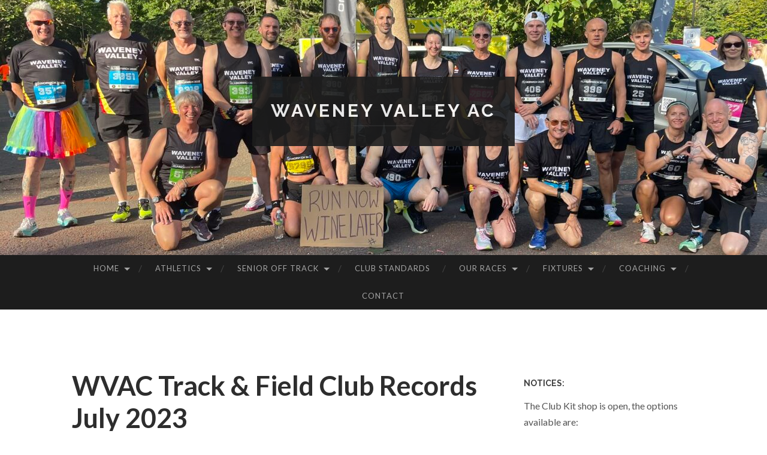

--- FILE ---
content_type: text/html; charset=UTF-8
request_url: https://www.waveneyvalley.org/club-records/wvac-track-field-club-records-july-2023/
body_size: 12055
content:
<!DOCTYPE html>
<html lang="en-US">
<head>
<meta charset="UTF-8">
<meta name="viewport" content="width=device-width, initial-scale=1">
<title>WVAC Track &amp; Field Club Records July 2023 - Waveney Valley AC</title>
<link rel="profile" href="https://gmpg.org/xfn/11">
<link rel="pingback" href="https://www.waveneyvalley.org/xmlrpc.php">

<meta name='robots' content='index, follow, max-image-preview:large, max-snippet:-1, max-video-preview:-1' />
	<style>img:is([sizes="auto" i], [sizes^="auto," i]) { contain-intrinsic-size: 3000px 1500px }</style>
	
	<!-- This site is optimized with the Yoast SEO plugin v25.0 - https://yoast.com/wordpress/plugins/seo/ -->
	<link rel="canonical" href="https://www.waveneyvalley.org/club-records/wvac-track-field-club-records-july-2023/" />
	<script data-jetpack-boost="ignore" type="application/ld+json" class="yoast-schema-graph">{"@context":"https://schema.org","@graph":[{"@type":"WebPage","@id":"https://www.waveneyvalley.org/club-records/wvac-track-field-club-records-july-2023/","url":"https://www.waveneyvalley.org/club-records/wvac-track-field-club-records-july-2023/","name":"WVAC Track & Field Club Records July 2023 - Waveney Valley AC","isPartOf":{"@id":"https://www.waveneyvalley.org/#website"},"primaryImageOfPage":{"@id":"https://www.waveneyvalley.org/club-records/wvac-track-field-club-records-july-2023/#primaryimage"},"image":{"@id":"https://www.waveneyvalley.org/club-records/wvac-track-field-club-records-july-2023/#primaryimage"},"thumbnailUrl":"","datePublished":"2023-08-05T19:12:41+00:00","breadcrumb":{"@id":"https://www.waveneyvalley.org/club-records/wvac-track-field-club-records-july-2023/#breadcrumb"},"inLanguage":"en-US","potentialAction":[{"@type":"ReadAction","target":["https://www.waveneyvalley.org/club-records/wvac-track-field-club-records-july-2023/"]}]},{"@type":"ImageObject","inLanguage":"en-US","@id":"https://www.waveneyvalley.org/club-records/wvac-track-field-club-records-july-2023/#primaryimage","url":"","contentUrl":""},{"@type":"BreadcrumbList","@id":"https://www.waveneyvalley.org/club-records/wvac-track-field-club-records-july-2023/#breadcrumb","itemListElement":[{"@type":"ListItem","position":1,"name":"Home","item":"https://www.waveneyvalley.org/"},{"@type":"ListItem","position":2,"name":"Club Records","item":"https://www.waveneyvalley.org/club-records/"},{"@type":"ListItem","position":3,"name":"WVAC Track &#038; Field Club Records July 2023"}]},{"@type":"WebSite","@id":"https://www.waveneyvalley.org/#website","url":"https://www.waveneyvalley.org/","name":"Waveney Valley AC","description":"","potentialAction":[{"@type":"SearchAction","target":{"@type":"EntryPoint","urlTemplate":"https://www.waveneyvalley.org/?s={search_term_string}"},"query-input":{"@type":"PropertyValueSpecification","valueRequired":true,"valueName":"search_term_string"}}],"inLanguage":"en-US"}]}</script>
	<!-- / Yoast SEO plugin. -->


<link rel='dns-prefetch' href='//stats.wp.com' />
<link rel='dns-prefetch' href='//maxcdn.bootstrapcdn.com' />
<link rel='dns-prefetch' href='//fonts.googleapis.com' />
<link rel="alternate" type="application/rss+xml" title="Waveney Valley AC &raquo; Feed" href="https://www.waveneyvalley.org/feed/" />
<link rel="alternate" type="application/rss+xml" title="Waveney Valley AC &raquo; Comments Feed" href="https://www.waveneyvalley.org/comments/feed/" />
<link rel="alternate" type="text/calendar" title="Waveney Valley AC &raquo; iCal Feed" href="https://www.waveneyvalley.org/events/?ical=1" />

<style id='wp-emoji-styles-inline-css' type='text/css'>

	img.wp-smiley, img.emoji {
		display: inline !important;
		border: none !important;
		box-shadow: none !important;
		height: 1em !important;
		width: 1em !important;
		margin: 0 0.07em !important;
		vertical-align: -0.1em !important;
		background: none !important;
		padding: 0 !important;
	}
</style>
<link rel='stylesheet' id='wp-block-library-css' href='https://www.waveneyvalley.org/wp-includes/css/dist/block-library/style.min.css?ver=d6cc0f20ab73941bbe5e61217b6bcb94' type='text/css' media='all' />
<style id='classic-theme-styles-inline-css' type='text/css'>
/*! This file is auto-generated */
.wp-block-button__link{color:#fff;background-color:#32373c;border-radius:9999px;box-shadow:none;text-decoration:none;padding:calc(.667em + 2px) calc(1.333em + 2px);font-size:1.125em}.wp-block-file__button{background:#32373c;color:#fff;text-decoration:none}
</style>
<link rel='stylesheet' id='mediaelement-css' href='https://www.waveneyvalley.org/wp-includes/js/mediaelement/mediaelementplayer-legacy.min.css?ver=4.2.17' type='text/css' media='all' />
<link rel='stylesheet' id='wp-mediaelement-css' href='https://www.waveneyvalley.org/wp-includes/js/mediaelement/wp-mediaelement.min.css?ver=d6cc0f20ab73941bbe5e61217b6bcb94' type='text/css' media='all' />
<style id='jetpack-sharing-buttons-style-inline-css' type='text/css'>
.jetpack-sharing-buttons__services-list{display:flex;flex-direction:row;flex-wrap:wrap;gap:0;list-style-type:none;margin:5px;padding:0}.jetpack-sharing-buttons__services-list.has-small-icon-size{font-size:12px}.jetpack-sharing-buttons__services-list.has-normal-icon-size{font-size:16px}.jetpack-sharing-buttons__services-list.has-large-icon-size{font-size:24px}.jetpack-sharing-buttons__services-list.has-huge-icon-size{font-size:36px}@media print{.jetpack-sharing-buttons__services-list{display:none!important}}.editor-styles-wrapper .wp-block-jetpack-sharing-buttons{gap:0;padding-inline-start:0}ul.jetpack-sharing-buttons__services-list.has-background{padding:1.25em 2.375em}
</style>
<style id='global-styles-inline-css' type='text/css'>
:root{--wp--preset--aspect-ratio--square: 1;--wp--preset--aspect-ratio--4-3: 4/3;--wp--preset--aspect-ratio--3-4: 3/4;--wp--preset--aspect-ratio--3-2: 3/2;--wp--preset--aspect-ratio--2-3: 2/3;--wp--preset--aspect-ratio--16-9: 16/9;--wp--preset--aspect-ratio--9-16: 9/16;--wp--preset--color--black: #000000;--wp--preset--color--cyan-bluish-gray: #abb8c3;--wp--preset--color--white: #ffffff;--wp--preset--color--pale-pink: #f78da7;--wp--preset--color--vivid-red: #cf2e2e;--wp--preset--color--luminous-vivid-orange: #ff6900;--wp--preset--color--luminous-vivid-amber: #fcb900;--wp--preset--color--light-green-cyan: #7bdcb5;--wp--preset--color--vivid-green-cyan: #00d084;--wp--preset--color--pale-cyan-blue: #8ed1fc;--wp--preset--color--vivid-cyan-blue: #0693e3;--wp--preset--color--vivid-purple: #9b51e0;--wp--preset--gradient--vivid-cyan-blue-to-vivid-purple: linear-gradient(135deg,rgba(6,147,227,1) 0%,rgb(155,81,224) 100%);--wp--preset--gradient--light-green-cyan-to-vivid-green-cyan: linear-gradient(135deg,rgb(122,220,180) 0%,rgb(0,208,130) 100%);--wp--preset--gradient--luminous-vivid-amber-to-luminous-vivid-orange: linear-gradient(135deg,rgba(252,185,0,1) 0%,rgba(255,105,0,1) 100%);--wp--preset--gradient--luminous-vivid-orange-to-vivid-red: linear-gradient(135deg,rgba(255,105,0,1) 0%,rgb(207,46,46) 100%);--wp--preset--gradient--very-light-gray-to-cyan-bluish-gray: linear-gradient(135deg,rgb(238,238,238) 0%,rgb(169,184,195) 100%);--wp--preset--gradient--cool-to-warm-spectrum: linear-gradient(135deg,rgb(74,234,220) 0%,rgb(151,120,209) 20%,rgb(207,42,186) 40%,rgb(238,44,130) 60%,rgb(251,105,98) 80%,rgb(254,248,76) 100%);--wp--preset--gradient--blush-light-purple: linear-gradient(135deg,rgb(255,206,236) 0%,rgb(152,150,240) 100%);--wp--preset--gradient--blush-bordeaux: linear-gradient(135deg,rgb(254,205,165) 0%,rgb(254,45,45) 50%,rgb(107,0,62) 100%);--wp--preset--gradient--luminous-dusk: linear-gradient(135deg,rgb(255,203,112) 0%,rgb(199,81,192) 50%,rgb(65,88,208) 100%);--wp--preset--gradient--pale-ocean: linear-gradient(135deg,rgb(255,245,203) 0%,rgb(182,227,212) 50%,rgb(51,167,181) 100%);--wp--preset--gradient--electric-grass: linear-gradient(135deg,rgb(202,248,128) 0%,rgb(113,206,126) 100%);--wp--preset--gradient--midnight: linear-gradient(135deg,rgb(2,3,129) 0%,rgb(40,116,252) 100%);--wp--preset--font-size--small: 13px;--wp--preset--font-size--medium: 20px;--wp--preset--font-size--large: 36px;--wp--preset--font-size--x-large: 42px;--wp--preset--spacing--20: 0.44rem;--wp--preset--spacing--30: 0.67rem;--wp--preset--spacing--40: 1rem;--wp--preset--spacing--50: 1.5rem;--wp--preset--spacing--60: 2.25rem;--wp--preset--spacing--70: 3.38rem;--wp--preset--spacing--80: 5.06rem;--wp--preset--shadow--natural: 6px 6px 9px rgba(0, 0, 0, 0.2);--wp--preset--shadow--deep: 12px 12px 50px rgba(0, 0, 0, 0.4);--wp--preset--shadow--sharp: 6px 6px 0px rgba(0, 0, 0, 0.2);--wp--preset--shadow--outlined: 6px 6px 0px -3px rgba(255, 255, 255, 1), 6px 6px rgba(0, 0, 0, 1);--wp--preset--shadow--crisp: 6px 6px 0px rgba(0, 0, 0, 1);}:where(.is-layout-flex){gap: 0.5em;}:where(.is-layout-grid){gap: 0.5em;}body .is-layout-flex{display: flex;}.is-layout-flex{flex-wrap: wrap;align-items: center;}.is-layout-flex > :is(*, div){margin: 0;}body .is-layout-grid{display: grid;}.is-layout-grid > :is(*, div){margin: 0;}:where(.wp-block-columns.is-layout-flex){gap: 2em;}:where(.wp-block-columns.is-layout-grid){gap: 2em;}:where(.wp-block-post-template.is-layout-flex){gap: 1.25em;}:where(.wp-block-post-template.is-layout-grid){gap: 1.25em;}.has-black-color{color: var(--wp--preset--color--black) !important;}.has-cyan-bluish-gray-color{color: var(--wp--preset--color--cyan-bluish-gray) !important;}.has-white-color{color: var(--wp--preset--color--white) !important;}.has-pale-pink-color{color: var(--wp--preset--color--pale-pink) !important;}.has-vivid-red-color{color: var(--wp--preset--color--vivid-red) !important;}.has-luminous-vivid-orange-color{color: var(--wp--preset--color--luminous-vivid-orange) !important;}.has-luminous-vivid-amber-color{color: var(--wp--preset--color--luminous-vivid-amber) !important;}.has-light-green-cyan-color{color: var(--wp--preset--color--light-green-cyan) !important;}.has-vivid-green-cyan-color{color: var(--wp--preset--color--vivid-green-cyan) !important;}.has-pale-cyan-blue-color{color: var(--wp--preset--color--pale-cyan-blue) !important;}.has-vivid-cyan-blue-color{color: var(--wp--preset--color--vivid-cyan-blue) !important;}.has-vivid-purple-color{color: var(--wp--preset--color--vivid-purple) !important;}.has-black-background-color{background-color: var(--wp--preset--color--black) !important;}.has-cyan-bluish-gray-background-color{background-color: var(--wp--preset--color--cyan-bluish-gray) !important;}.has-white-background-color{background-color: var(--wp--preset--color--white) !important;}.has-pale-pink-background-color{background-color: var(--wp--preset--color--pale-pink) !important;}.has-vivid-red-background-color{background-color: var(--wp--preset--color--vivid-red) !important;}.has-luminous-vivid-orange-background-color{background-color: var(--wp--preset--color--luminous-vivid-orange) !important;}.has-luminous-vivid-amber-background-color{background-color: var(--wp--preset--color--luminous-vivid-amber) !important;}.has-light-green-cyan-background-color{background-color: var(--wp--preset--color--light-green-cyan) !important;}.has-vivid-green-cyan-background-color{background-color: var(--wp--preset--color--vivid-green-cyan) !important;}.has-pale-cyan-blue-background-color{background-color: var(--wp--preset--color--pale-cyan-blue) !important;}.has-vivid-cyan-blue-background-color{background-color: var(--wp--preset--color--vivid-cyan-blue) !important;}.has-vivid-purple-background-color{background-color: var(--wp--preset--color--vivid-purple) !important;}.has-black-border-color{border-color: var(--wp--preset--color--black) !important;}.has-cyan-bluish-gray-border-color{border-color: var(--wp--preset--color--cyan-bluish-gray) !important;}.has-white-border-color{border-color: var(--wp--preset--color--white) !important;}.has-pale-pink-border-color{border-color: var(--wp--preset--color--pale-pink) !important;}.has-vivid-red-border-color{border-color: var(--wp--preset--color--vivid-red) !important;}.has-luminous-vivid-orange-border-color{border-color: var(--wp--preset--color--luminous-vivid-orange) !important;}.has-luminous-vivid-amber-border-color{border-color: var(--wp--preset--color--luminous-vivid-amber) !important;}.has-light-green-cyan-border-color{border-color: var(--wp--preset--color--light-green-cyan) !important;}.has-vivid-green-cyan-border-color{border-color: var(--wp--preset--color--vivid-green-cyan) !important;}.has-pale-cyan-blue-border-color{border-color: var(--wp--preset--color--pale-cyan-blue) !important;}.has-vivid-cyan-blue-border-color{border-color: var(--wp--preset--color--vivid-cyan-blue) !important;}.has-vivid-purple-border-color{border-color: var(--wp--preset--color--vivid-purple) !important;}.has-vivid-cyan-blue-to-vivid-purple-gradient-background{background: var(--wp--preset--gradient--vivid-cyan-blue-to-vivid-purple) !important;}.has-light-green-cyan-to-vivid-green-cyan-gradient-background{background: var(--wp--preset--gradient--light-green-cyan-to-vivid-green-cyan) !important;}.has-luminous-vivid-amber-to-luminous-vivid-orange-gradient-background{background: var(--wp--preset--gradient--luminous-vivid-amber-to-luminous-vivid-orange) !important;}.has-luminous-vivid-orange-to-vivid-red-gradient-background{background: var(--wp--preset--gradient--luminous-vivid-orange-to-vivid-red) !important;}.has-very-light-gray-to-cyan-bluish-gray-gradient-background{background: var(--wp--preset--gradient--very-light-gray-to-cyan-bluish-gray) !important;}.has-cool-to-warm-spectrum-gradient-background{background: var(--wp--preset--gradient--cool-to-warm-spectrum) !important;}.has-blush-light-purple-gradient-background{background: var(--wp--preset--gradient--blush-light-purple) !important;}.has-blush-bordeaux-gradient-background{background: var(--wp--preset--gradient--blush-bordeaux) !important;}.has-luminous-dusk-gradient-background{background: var(--wp--preset--gradient--luminous-dusk) !important;}.has-pale-ocean-gradient-background{background: var(--wp--preset--gradient--pale-ocean) !important;}.has-electric-grass-gradient-background{background: var(--wp--preset--gradient--electric-grass) !important;}.has-midnight-gradient-background{background: var(--wp--preset--gradient--midnight) !important;}.has-small-font-size{font-size: var(--wp--preset--font-size--small) !important;}.has-medium-font-size{font-size: var(--wp--preset--font-size--medium) !important;}.has-large-font-size{font-size: var(--wp--preset--font-size--large) !important;}.has-x-large-font-size{font-size: var(--wp--preset--font-size--x-large) !important;}
:where(.wp-block-post-template.is-layout-flex){gap: 1.25em;}:where(.wp-block-post-template.is-layout-grid){gap: 1.25em;}
:where(.wp-block-columns.is-layout-flex){gap: 2em;}:where(.wp-block-columns.is-layout-grid){gap: 2em;}
:root :where(.wp-block-pullquote){font-size: 1.5em;line-height: 1.6;}
</style>
<link rel='stylesheet' id='cff-css' href='https://www.waveneyvalley.org/wp-content/plugins/custom-facebook-feed/assets/css/cff-style.min.css?ver=4.3.0' type='text/css' media='all' />
<link rel='stylesheet' id='sb-font-awesome-css' href='https://maxcdn.bootstrapcdn.com/font-awesome/4.7.0/css/font-awesome.min.css?ver=d6cc0f20ab73941bbe5e61217b6bcb94' type='text/css' media='all' />
<link rel='stylesheet' id='hemingway-rewritten-fonts-css' href='https://fonts.googleapis.com/css?family=Raleway%3A400%2C300%2C700%7CLato%3A400%2C700%2C400italic%2C700italic&#038;subset=latin%2Clatin-ext' type='text/css' media='all' />
<link rel='stylesheet' id='hemingway-rewritten-style-css' href='https://www.waveneyvalley.org/wp-content/themes/hemingway-rewritten-wpcom/style.css?ver=d6cc0f20ab73941bbe5e61217b6bcb94' type='text/css' media='all' />
<link rel='stylesheet' id='genericons-css' href='https://www.waveneyvalley.org/wp-content/plugins/jetpack/_inc/genericons/genericons/genericons.css?ver=3.1' type='text/css' media='all' />


<link rel="https://api.w.org/" href="https://www.waveneyvalley.org/wp-json/" /><link rel="alternate" title="JSON" type="application/json" href="https://www.waveneyvalley.org/wp-json/wp/v2/media/8231" /><link rel="alternate" title="oEmbed (JSON)" type="application/json+oembed" href="https://www.waveneyvalley.org/wp-json/oembed/1.0/embed?url=https%3A%2F%2Fwww.waveneyvalley.org%2Fclub-records%2Fwvac-track-field-club-records-july-2023%2F" />
<link rel="alternate" title="oEmbed (XML)" type="text/xml+oembed" href="https://www.waveneyvalley.org/wp-json/oembed/1.0/embed?url=https%3A%2F%2Fwww.waveneyvalley.org%2Fclub-records%2Fwvac-track-field-club-records-july-2023%2F&#038;format=xml" />
<style>
		#category-posts-5-internal ul {padding: 0;}
#category-posts-5-internal .cat-post-item img {max-width: initial; max-height: initial; margin: initial;}
#category-posts-5-internal .cat-post-author {margin-bottom: 0;}
#category-posts-5-internal .cat-post-thumbnail {margin: 5px 10px 5px 0;}
#category-posts-5-internal .cat-post-item:before {content: ""; clear: both;}
#category-posts-5-internal .cat-post-excerpt-more {display: inline-block;}
#category-posts-5-internal .cat-post-item {list-style: none; margin: 3px 0 10px; padding: 3px 0;}
#category-posts-5-internal .cat-post-current .cat-post-title {font-weight: bold; text-transform: uppercase;}
#category-posts-5-internal [class*=cat-post-tax] {font-size: 0.85em;}
#category-posts-5-internal [class*=cat-post-tax] * {display:inline-block;}
#category-posts-5-internal .cat-post-item:after {content: ""; display: table;	clear: both;}
#category-posts-5-internal .cat-post-item .cat-post-title {overflow: hidden;text-overflow: ellipsis;white-space: initial;display: -webkit-box;-webkit-line-clamp: 2;-webkit-box-orient: vertical;padding-bottom: 0 !important;}
#category-posts-5-internal .cat-post-item:after {content: ""; display: table;	clear: both;}
#category-posts-5-internal .cat-post-thumbnail {display:block; float:left; margin:5px 10px 5px 0;}
#category-posts-5-internal .cat-post-crop {overflow:hidden;display:block;}
#category-posts-5-internal p {margin:5px 0 0 0}
#category-posts-5-internal li > div {margin:5px 0 0 0; clear:both;}
#category-posts-5-internal .dashicons {vertical-align:middle;}
#category-posts-5-internal .cat-post-thumbnail .cat-post-crop img {height: 150px;}
#category-posts-5-internal .cat-post-thumbnail .cat-post-crop img {width: 150px;}
#category-posts-5-internal .cat-post-thumbnail .cat-post-crop img {object-fit: cover; max-width: 100%; display: block;}
#category-posts-5-internal .cat-post-thumbnail .cat-post-crop-not-supported img {width: 100%;}
#category-posts-5-internal .cat-post-thumbnail {max-width:100%;}
#category-posts-5-internal .cat-post-item img {margin: initial;}
#category-posts-6-internal ul {padding: 0;}
#category-posts-6-internal .cat-post-item img {max-width: initial; max-height: initial; margin: initial;}
#category-posts-6-internal .cat-post-author {margin-bottom: 0;}
#category-posts-6-internal .cat-post-thumbnail {margin: 5px 10px 5px 0;}
#category-posts-6-internal .cat-post-item:before {content: ""; clear: both;}
#category-posts-6-internal .cat-post-excerpt-more {display: inline-block;}
#category-posts-6-internal .cat-post-item {list-style: none; margin: 3px 0 10px; padding: 3px 0;}
#category-posts-6-internal .cat-post-current .cat-post-title {font-weight: bold; text-transform: uppercase;}
#category-posts-6-internal [class*=cat-post-tax] {font-size: 0.85em;}
#category-posts-6-internal [class*=cat-post-tax] * {display:inline-block;}
#category-posts-6-internal .cat-post-item:after {content: ""; display: table;	clear: both;}
#category-posts-6-internal .cat-post-item .cat-post-title {overflow: hidden;text-overflow: ellipsis;white-space: initial;display: -webkit-box;-webkit-line-clamp: 2;-webkit-box-orient: vertical;padding-bottom: 0 !important;}
#category-posts-6-internal .cat-post-item:after {content: ""; display: table;	clear: both;}
#category-posts-6-internal .cat-post-thumbnail {display:block; float:left; margin:5px 10px 5px 0;}
#category-posts-6-internal .cat-post-crop {overflow:hidden;display:block;}
#category-posts-6-internal p {margin:5px 0 0 0}
#category-posts-6-internal li > div {margin:5px 0 0 0; clear:both;}
#category-posts-6-internal .dashicons {vertical-align:middle;}
#category-posts-6-internal .cat-post-thumbnail .cat-post-crop img {height: 150px;}
#category-posts-6-internal .cat-post-thumbnail .cat-post-crop img {width: 150px;}
#category-posts-6-internal .cat-post-thumbnail .cat-post-crop img {object-fit: cover; max-width: 100%; display: block;}
#category-posts-6-internal .cat-post-thumbnail .cat-post-crop-not-supported img {width: 100%;}
#category-posts-6-internal .cat-post-thumbnail {max-width:100%;}
#category-posts-6-internal .cat-post-item img {margin: initial;}
</style>
		<meta name="tec-api-version" content="v1"><meta name="tec-api-origin" content="https://www.waveneyvalley.org"><link rel="alternate" href="https://www.waveneyvalley.org/wp-json/tribe/events/v1/" />	<style>img#wpstats{display:none}</style>
			<style type="text/css">
			.site-title a,
		.site-description {
			color: #ffffff;
		}
				.site-header-image {
			background-image: url(https://www.waveneyvalley.org/wp-content/uploads/cropped-IMG_1055.jpeg);
		}
		</style>
	<link rel="icon" href="https://www.waveneyvalley.org/wp-content/uploads/cropped-wvac_fav-32x32.png" sizes="32x32" />
<link rel="icon" href="https://www.waveneyvalley.org/wp-content/uploads/cropped-wvac_fav-192x192.png" sizes="192x192" />
<link rel="apple-touch-icon" href="https://www.waveneyvalley.org/wp-content/uploads/cropped-wvac_fav-180x180.png" />
<meta name="msapplication-TileImage" content="https://www.waveneyvalley.org/wp-content/uploads/cropped-wvac_fav-270x270.png" />
		<style type="text/css" id="wp-custom-css">
			.site-branding {opacity: 0.9;}
.site-title {opacity:1 !important;}
a.site-title {opacity:1 !important;}
.site-branding .site-description {
	font-size: 2px;
	line-height: 1.4em;
	margin-top: -1em;
	padding-top: 0;
	text-align: left;}

/* didn't work
a.entry-title:link, a.entry-title:visited {color: #c63335 !important;}
a.entry-title:hover, a.entry-title:active {color: #ede418 !important;}
*/

/* make menu centred */

.main-navigation ul {
    text-align: center; width:95%;
}
.main-navigation li {
    display: inline-block;
    float: none;
}

/* changes links colour */


.site-footer button,
.site-footer input[type="button"],
.site-footer input[type="reset"],
.site-footer input[type="submit"],
button:hover,
input[type="button"]:hover,
input[type="reset"]:hover,
input[type="submit"]:hover,
button:focus,
input[type="button"]:focus,
input[type="reset"]:focus,
input[type="submit"]:focus,
button:active,
input[type="button"]:active,
input[type="reset"]:active,
input[type="submit"]:active,
.entry-tags a:hover,	
.featured-image .flag {
	background: #c0392b;
}
a,
a:visited,
a:hover,
a:focus,
a:active,
.entry-title a:hover {
	color: #c0392b;
}
.widget_search .search-submit {
	background: #c0392b;
	border: 1px solid #c0392b;
}
.entry-tags a:hover:after {
	border-right-color: #c0392b;
}
#header-search .search-submit {
	background: #c0392b;
	border: 1px solid #c0392b;
}
/* we don't want to change the header link though, keep it white */
.site-title a, 
.site-description {
	color: #fff;
}

.copyright {
	margin-left=0!important;
}

/* site info */
.site-info::before {
text-transform: none!important;
	display: block;
border-bottom: 2px solid rgba(255, 255, 255, 0.1);
padding-bottom: 20px;
margin-bottom: 20px;
text-transform: none!important;
margin-left: 0!important;
}
.site-footer {
    padding-top: 1.8em;
}
.site-info {
	border-top: none;
}

/* Only affect the copyright line */
.site-info.copyright-line {
  margin-left: 0 !important; /* override theme margin-left */
  text-transform: none !important; /* ensure no uppercase */
}

/* Ensure links inside are not uppercased */
.site-info.copyright-line a {
  text-transform: none !important;
}

  .calborder {
     padding: 10px;
    border: 1px solid darkgray;
    border-radius: 6px;
  }

/** Center the button (inside it's column) **/
.caldera-grid .btnr {
    display: block !important;
    margin-left: auto;
    margin-right: 10%;
}
.txgrey {
	color: #aeaeae;
}

.calpad {
	margin-left: -20%;
	margin-right: -20%;}

div.columnleft {
	width:35%;
	padding:0 10px 0 0;
	float:left;
}

div.columnright {
	width:35%;
	padding:0 10px 0 0;
	float:right;
}

div.boxgroup {
	margin: 15px 0;
	padding:0.5em;
	line-height: 150%;
	color: rgba(0,0,0,0.6);
	background: #eee;
	font-family: "Raleway", "Helvetica Neue", sans-serif;

}

div.grey {
	background: #8a9698;
}

div.altitude {
	background: #eee;

}
div.basecamp {
	background: #eee;

}

div.blue {
	background: #3792cb;
	color: rgba(255,255,255,0.9);
}

div.yellow {
	background: #f8ed62;
}

div.orange {
	background: #ff8b3d;
}

div.purple {
	background: #7c5295;
	color: rgba(255,255,255,0.9);

}

div.red {
	background: #b53737;
	color: rgba(255,255,255,0.9);
}

div.trloc {
	margin: 15px 0;
	padding:0.5em;
	line-height: 150%;
	font-family: "Raleway", "Helvetica Neue", sans-serif;
	background: #3c434a;
	color: rgba(255,255,255,0.9);
}

div.ninja-html {
	padding:0em!important;
}

div.ninja-ec1 {
	padding:0em!important;
}

div.ninja-ec2 {
	padding-top:1em!important;
}

.ninja-dsc {
	font-size:85%;
}

span.bigger {
	font-size:120%;
}

span.smaller {
	font-size:80%;
}

div.payment-link {
	line-height: 100%!important;
	padding:0em!important;
}

td.table-no-border {
	border-style:none;
	background:none;
}		</style>
		</head>

<body data-rsssl=1 class="attachment wp-singular attachment-template-default attachmentid-8231 attachment-vnd.openxmlformats-officedocument.spreadsheetml.sheet wp-theme-hemingway-rewritten-wpcom tribe-no-js page-template-hemingway-rewritten-wordpress-com group-blog">
<div id="page" class="hfeed site">

	<header id="masthead" class="site-header" role="banner">
		<div class="site-header-image">
			<div class="site-branding-wrapper">
				<div class="site-branding">
					<h1 class="site-title"><a href="https://www.waveneyvalley.org/" rel="home">Waveney Valley AC</a></h1>
					<h2 class="site-description"></h2>
				</div>
			</div>
		</div>
	</header><!-- #masthead -->
	<nav id="site-navigation" class="main-navigation clear" role="navigation">
		<button class="menu-toggle" aria-controls="primary-menu" aria-expanded="false"><span class="screen-reader-text">Menu</span></button>
		<a class="skip-link screen-reader-text" href="#content">Skip to content</a>

		<div class="menu-primary-container"><ul id="primary-menu" class="menu"><li id="menu-item-48" class="menu-item menu-item-type-custom menu-item-object-custom menu-item-home menu-item-has-children menu-item-48"><a href="https://www.waveneyvalley.org//">Home</a>
<ul class="sub-menu">
	<li id="menu-item-3282" class="menu-item menu-item-type-post_type menu-item-object-page menu-item-3282"><a href="https://www.waveneyvalley.org/gallery/">Gallery</a></li>
</ul>
</li>
<li id="menu-item-891" class="menu-item menu-item-type-post_type menu-item-object-page menu-item-has-children menu-item-891"><a href="https://www.waveneyvalley.org/athletics/">Athletics</a>
<ul class="sub-menu">
	<li id="menu-item-3331" class="menu-item menu-item-type-post_type menu-item-object-page menu-item-3331"><a href="https://www.waveneyvalley.org/athletics-membership/">Athletics Membership</a></li>
	<li id="menu-item-3326" class="menu-item menu-item-type-post_type menu-item-object-page menu-item-3326"><a href="https://www.waveneyvalley.org/athletics-training/">Athletics Training</a></li>
	<li id="menu-item-9252" class="menu-item menu-item-type-custom menu-item-object-custom menu-item-has-children menu-item-9252"><a href="https://sites.google.com/view/waveneyvalleyacbulletin/waveney-valley-athletics-club-bulletin?authuser=0">Athletics Bulletins</a>
	<ul class="sub-menu">
		<li id="menu-item-3343" class="menu-item menu-item-type-taxonomy menu-item-object-category menu-item-3343"><a href="https://www.waveneyvalley.org/athletics-news/">Athletics News Archive</a></li>
	</ul>
</li>
</ul>
</li>
<li id="menu-item-192" class="menu-item menu-item-type-post_type menu-item-object-page menu-item-has-children menu-item-192"><a href="https://www.waveneyvalley.org/members/">Senior Off Track</a>
<ul class="sub-menu">
	<li id="menu-item-3318" class="menu-item menu-item-type-post_type menu-item-object-page menu-item-3318"><a href="https://www.waveneyvalley.org/offtrackmembership/">Senior Off Track Membership</a></li>
	<li id="menu-item-55" class="menu-item menu-item-type-taxonomy menu-item-object-category menu-item-55"><a href="https://www.waveneyvalley.org/news/">Senior Off Track News</a></li>
	<li id="menu-item-54" class="menu-item menu-item-type-post_type menu-item-object-page menu-item-54"><a href="https://www.waveneyvalley.org/offtracktraining/">Senior Off Track Training</a></li>
	<li id="menu-item-7488" class="menu-item menu-item-type-post_type menu-item-object-page menu-item-7488"><a href="https://www.waveneyvalley.org/beginners/">Beccles Beginners Running Group</a></li>
	<li id="menu-item-9287" class="menu-item menu-item-type-post_type menu-item-object-page menu-item-9287"><a href="https://www.waveneyvalley.org/buggy-runs/">Buggy Runs</a></li>
</ul>
</li>
<li id="menu-item-3319" class="menu-item menu-item-type-post_type menu-item-object-page menu-item-3319"><a href="https://www.waveneyvalley.org/club-standards/">Club Standards</a></li>
<li id="menu-item-8481" class="menu-item menu-item-type-post_type menu-item-object-post menu-item-has-children menu-item-8481"><a href="https://www.waveneyvalley.org/races/">Our Races</a>
<ul class="sub-menu">
	<li id="menu-item-3360" class="menu-item menu-item-type-post_type menu-item-object-page menu-item-3360"><a href="https://www.waveneyvalley.org/scores-race/">Scores Race</a></li>
	<li id="menu-item-3357" class="menu-item menu-item-type-post_type menu-item-object-page menu-item-3357"><a href="https://www.waveneyvalley.org/turkey-trot/">Turkey Trot</a></li>
</ul>
</li>
<li id="menu-item-7453" class="menu-item menu-item-type-post_type menu-item-object-post menu-item-has-children menu-item-7453"><a href="https://www.waveneyvalley.org/fixtures/">Fixtures</a>
<ul class="sub-menu">
	<li id="menu-item-5226" class="menu-item menu-item-type-post_type menu-item-object-page menu-item-5226"><a href="https://www.waveneyvalley.org/athletics-fixtures/">Athletics Fixtures</a></li>
	<li id="menu-item-7458" class="menu-item menu-item-type-post_type menu-item-object-page menu-item-7458"><a href="https://www.waveneyvalley.org/road-xc-tri-fixtures/">Road and XC Fixtures</a></li>
	<li id="menu-item-112" class="menu-item menu-item-type-taxonomy menu-item-object-category menu-item-112"><a href="https://www.waveneyvalley.org/race-results/">Results</a></li>
</ul>
</li>
<li id="menu-item-8466" class="menu-item menu-item-type-post_type menu-item-object-post menu-item-has-children menu-item-8466"><a href="https://www.waveneyvalley.org/coaching/">Coaching</a>
<ul class="sub-menu">
	<li id="menu-item-6088" class="menu-item menu-item-type-post_type menu-item-object-page menu-item-6088"><a href="https://www.waveneyvalley.org/athletics-coaches/">Athletics Coaches</a></li>
	<li id="menu-item-7384" class="menu-item menu-item-type-post_type menu-item-object-page menu-item-7384"><a href="https://www.waveneyvalley.org/off-track-coaches-and-groups/">Off Track Coaches and Groups</a></li>
	<li id="menu-item-6070" class="menu-item menu-item-type-post_type menu-item-object-page menu-item-6070"><a href="https://www.waveneyvalley.org/club-kit/">Club Kit</a></li>
</ul>
</li>
<li id="menu-item-50" class="menu-item menu-item-type-post_type menu-item-object-page menu-item-50"><a href="https://www.waveneyvalley.org/contact/">Contact</a></li>
</ul></div>		<div id="header-search-toggle">
			<span class="screen-reader-text">Search</span>
		</div>
		<div id="header-search">
			<form role="search" method="get" class="search-form" action="https://www.waveneyvalley.org/">
				<label>
					<span class="screen-reader-text">Search for:</span>
					<input type="search" class="search-field" placeholder="Search &hellip;" value="" name="s" />
				</label>
				<input type="submit" class="search-submit" value="Search" />
			</form>		</div>
	</nav><!-- #site-navigation -->
	<div id="content" class="site-content">

	<div id="primary" class="content-area">
		<main id="main" class="site-main" role="main">

			
				
<article id="post-8231" class="post-8231 attachment type-attachment status-inherit hentry">
	<header class="entry-header">
		<h1 class="entry-title">WVAC Track &#038; Field Club Records July 2023</h1>	</header><!-- .entry-header -->

	<div class="entry-content">
		<p class="attachment"><a href='https://www.waveneyvalley.org/wp-content/uploads/WVAC-Track-Field-Club-Records-July-2023.xlsx'>WVAC Track & Field Club Records July 2023</a></p>
			</div><!-- .entry-content -->
	</article><!-- #post-## -->

				
			
		</main><!-- #main -->
	</div><!-- #primary -->


	<div id="secondary" class="widget-area" role="complementary">
		<aside id="text-8" class="widget widget_text"><h1 class="widget-title">Notices:</h1>			<div class="textwidget"><p>The Club Kit shop is open, the options available are:</p>
<hr />
<p><strong>Run Race Kit</strong> has race t-shirts, vests, crop tops and long sleeved tops.</p>
<p><strong>Casual Kit</strong> has the grey and orange training t-shirts and vests and also new for 2025 new style hoodies and zipped hoodies (zoodies).</p>
<p><strong>Cycle &amp; Tri Kit</strong> is the final section.</p>
<p>Hoodies and Zoodies carry the option to have your name included on the front rhs, the required name will be specified at checkout stage. Please ensure you check any spellings as errors cannot be rectified after order fulfilment.</p>
<p>Webshop Closes 8pm Sunday 3rd August – delivery direct or to club w/c 8th September</p>
<p><em>URL:</em><br />
<strong>https://www.epic-custom.com/wvac/</strong></p>
<p><em>Password:</em><br />
<strong>WVACaugust</strong> (case sensitive)</p>
<p>By default all orders will include a £6 delivery charge and will be posted directly to you by Epic.</p>
<p>If you want to have your order sent to Club instead, there is a discount code: <strong>ShipToClub6</strong></p>
<p>This can be used at final checkout stage, which will remove the £6 postage fee at checkout stage, you can then collect the items at a club session or arrange pickup another time. <strong>Do not use this code if you want the items sent direct to yourself</strong></p>
<p>We have a small selection of race and training kit for sizing purposes so if you’re unsure of what size to go for, get in touch.</p>
<p>Size guides on the site are based on a flat garment, so if you have a top that you know is a good fit, measure that and you’re pretty much guaranteed the right size.</p>
<p><strong><em>Any questions please get in touch with myself or a member of the WVAC team.</em></strong><em><br />
Epic Customs do not respond directly to individuals questions regarding fit or delivery.</em></p>
</div>
		</aside><aside id="category-posts-5" class="widget cat-post-widget"><h1 class="widget-title">Recent Posts</h1><ul id="category-posts-5-internal" class="category-posts-internal">
<li class='cat-post-item'><div><a class="cat-post-title" href="https://www.waveneyvalley.org/club-kit-web-shop/" rel="bookmark">Club Kit Web Shop</a></div></li><li class='cat-post-item'><div><a class="cat-post-title" href="https://www.waveneyvalley.org/waveney-valley-ac-membership-renewals-2025-2026/" rel="bookmark">Waveney Valley AC Membership Renewals 2025-2026</a></div></li></ul>
</aside><aside id="category-posts-6" class="widget cat-post-widget"><ul id="category-posts-6-internal" class="category-posts-internal">
<li class='cat-post-item'><div><a class="cat-post-title" href="https://www.waveneyvalley.org/club-kit-web-shop/" rel="bookmark">Club Kit Web Shop</a></div></li></ul>
</aside><aside id="custom_html-3" class="widget_text widget widget_custom_html"><h1 class="widget-title">Social Media</h1><div class="textwidget custom-html-widget"><a href="https://www.facebook.com/WaveneyValleyAC/" class="fb" target="_blank">Facebook</a>
<br/>
<a href="https://www.instagram.com/waveneyvalleyac/" class="insta" target="_blank">Instagram</a>
<br/>
<a href="https://twitter.com/Waveneyvalleyac" class="twitter" target="_blank">Twitter</a>
<br/>
<a href="https://www.strava.com/clubs/waveneyvalley" class="strava" target="_blank">Strava</a></div></aside>	</div><!-- #secondary -->

	</div><!-- #content -->
	<footer id="colophon" class="site-footer" role="contentinfo">
			<div id="tertiary" class="widget-areas clear" role="complementary">
					<div class="widget-area">
				<aside id="block-3" class="widget widget_block widget_text">
<p></p>
</aside><aside id="block-4" class="widget widget_block"><h3>Social Media</h3><a href="https://www.facebook.com/WaveneyValleyAC/" class="fb" target="_blank">Facebook</a>
<br/>
<a href="https://www.instagram.com/waveneyvalleyac/" class="insta" target="_blank">Instagram</a>
<br/>
<a href="https://twitter.com/Waveneyvalleyac" class="twitter" target="_blank">Twitter</a>
<br/>
<a href="https://www.strava.com/clubs/waveneyvalley" class="strava" target="_blank">Strava</a>

<div class="site-info copyright-line">
  © 2025
  <a href="https://team-db.co.uk" target="_blank" rel="noopener">teamDB</a>
<br/>HOSTED BY <a href="https://dessol.com" target="_blank" rel="noopener">DESSOL</a></div></aside>			</div>
							<div class="widget-area">
				<aside id="custom_html-4" class="widget_text widget widget_custom_html"><h1 class="widget-title">Next Races / Meeting</h1><div class="textwidget custom-html-widget"><a href="https://www.waveneyvalley.org/scores-race/">Scores</a><br/>
<a href="https://www.waveneyvalley.org/turkey-trot/">Turkey Trot</a></div></aside>			</div>
							<div class="widget-area">
				<aside id="block-6" class="widget widget_block widget_text">
<p></p>
</aside>			</div>
			</div><!-- #tertiary -->
		<div class="site-info">
			<a href="http://wordpress.org/">Proudly powered by WordPress</a>
			<span class="sep"> | </span>
			Theme: Hemingway Rewritten by <a href="http://www.andersnoren.se" rel="designer">Anders Norén</a>.		</div><!-- .site-info -->
	</footer><!-- #colophon -->
</div><!-- #page -->


<!-- Custom Facebook Feed JS -->

		
		


		
				
		
<script type="text/javascript">
/* <![CDATA[ */
window._wpemojiSettings = {"baseUrl":"https:\/\/s.w.org\/images\/core\/emoji\/16.0.1\/72x72\/","ext":".png","svgUrl":"https:\/\/s.w.org\/images\/core\/emoji\/16.0.1\/svg\/","svgExt":".svg","source":{"concatemoji":"https:\/\/www.waveneyvalley.org\/wp-includes\/js\/wp-emoji-release.min.js?ver=d6cc0f20ab73941bbe5e61217b6bcb94"}};
/*! This file is auto-generated */
!function(s,n){var o,i,e;function c(e){try{var t={supportTests:e,timestamp:(new Date).valueOf()};sessionStorage.setItem(o,JSON.stringify(t))}catch(e){}}function p(e,t,n){e.clearRect(0,0,e.canvas.width,e.canvas.height),e.fillText(t,0,0);var t=new Uint32Array(e.getImageData(0,0,e.canvas.width,e.canvas.height).data),a=(e.clearRect(0,0,e.canvas.width,e.canvas.height),e.fillText(n,0,0),new Uint32Array(e.getImageData(0,0,e.canvas.width,e.canvas.height).data));return t.every(function(e,t){return e===a[t]})}function u(e,t){e.clearRect(0,0,e.canvas.width,e.canvas.height),e.fillText(t,0,0);for(var n=e.getImageData(16,16,1,1),a=0;a<n.data.length;a++)if(0!==n.data[a])return!1;return!0}function f(e,t,n,a){switch(t){case"flag":return n(e,"\ud83c\udff3\ufe0f\u200d\u26a7\ufe0f","\ud83c\udff3\ufe0f\u200b\u26a7\ufe0f")?!1:!n(e,"\ud83c\udde8\ud83c\uddf6","\ud83c\udde8\u200b\ud83c\uddf6")&&!n(e,"\ud83c\udff4\udb40\udc67\udb40\udc62\udb40\udc65\udb40\udc6e\udb40\udc67\udb40\udc7f","\ud83c\udff4\u200b\udb40\udc67\u200b\udb40\udc62\u200b\udb40\udc65\u200b\udb40\udc6e\u200b\udb40\udc67\u200b\udb40\udc7f");case"emoji":return!a(e,"\ud83e\udedf")}return!1}function g(e,t,n,a){var r="undefined"!=typeof WorkerGlobalScope&&self instanceof WorkerGlobalScope?new OffscreenCanvas(300,150):s.createElement("canvas"),o=r.getContext("2d",{willReadFrequently:!0}),i=(o.textBaseline="top",o.font="600 32px Arial",{});return e.forEach(function(e){i[e]=t(o,e,n,a)}),i}function t(e){var t=s.createElement("script");t.src=e,t.defer=!0,s.head.appendChild(t)}"undefined"!=typeof Promise&&(o="wpEmojiSettingsSupports",i=["flag","emoji"],n.supports={everything:!0,everythingExceptFlag:!0},e=new Promise(function(e){s.addEventListener("DOMContentLoaded",e,{once:!0})}),new Promise(function(t){var n=function(){try{var e=JSON.parse(sessionStorage.getItem(o));if("object"==typeof e&&"number"==typeof e.timestamp&&(new Date).valueOf()<e.timestamp+604800&&"object"==typeof e.supportTests)return e.supportTests}catch(e){}return null}();if(!n){if("undefined"!=typeof Worker&&"undefined"!=typeof OffscreenCanvas&&"undefined"!=typeof URL&&URL.createObjectURL&&"undefined"!=typeof Blob)try{var e="postMessage("+g.toString()+"("+[JSON.stringify(i),f.toString(),p.toString(),u.toString()].join(",")+"));",a=new Blob([e],{type:"text/javascript"}),r=new Worker(URL.createObjectURL(a),{name:"wpTestEmojiSupports"});return void(r.onmessage=function(e){c(n=e.data),r.terminate(),t(n)})}catch(e){}c(n=g(i,f,p,u))}t(n)}).then(function(e){for(var t in e)n.supports[t]=e[t],n.supports.everything=n.supports.everything&&n.supports[t],"flag"!==t&&(n.supports.everythingExceptFlag=n.supports.everythingExceptFlag&&n.supports[t]);n.supports.everythingExceptFlag=n.supports.everythingExceptFlag&&!n.supports.flag,n.DOMReady=!1,n.readyCallback=function(){n.DOMReady=!0}}).then(function(){return e}).then(function(){var e;n.supports.everything||(n.readyCallback(),(e=n.source||{}).concatemoji?t(e.concatemoji):e.wpemoji&&e.twemoji&&(t(e.twemoji),t(e.wpemoji)))}))}((window,document),window._wpemojiSettings);
/* ]]> */
</script><script type="text/javascript" src="https://www.waveneyvalley.org/wp-includes/js/jquery/jquery.min.js?ver=3.7.1" id="jquery-core-js"></script><script type='text/javascript' src='https://www.waveneyvalley.org/wp-includes/js/jquery/jquery-migrate.min.js?m=1731685458'></script><script type="speculationrules">
{"prefetch":[{"source":"document","where":{"and":[{"href_matches":"\/*"},{"not":{"href_matches":["\/wp-*.php","\/wp-admin\/*","\/wp-content\/uploads\/*","\/wp-content\/*","\/wp-content\/plugins\/*","\/wp-content\/themes\/hemingway-rewritten-wpcom\/*","\/*\\?(.+)"]}},{"not":{"selector_matches":"a[rel~=\"nofollow\"]"}},{"not":{"selector_matches":".no-prefetch, .no-prefetch a"}}]},"eagerness":"conservative"}]}
</script><script type="text/javascript">var cffajaxurl = "https://www.waveneyvalley.org/wp-admin/admin-ajax.php";
var cfflinkhashtags = "true";
</script><script>
		( function ( body ) {
			'use strict';
			body.className = body.className.replace( /\btribe-no-js\b/, 'tribe-js' );
		} )( document.body );
		</script><script> /* <![CDATA[ */var tribe_l10n_datatables = {"aria":{"sort_ascending":": activate to sort column ascending","sort_descending":": activate to sort column descending"},"length_menu":"Show _MENU_ entries","empty_table":"No data available in table","info":"Showing _START_ to _END_ of _TOTAL_ entries","info_empty":"Showing 0 to 0 of 0 entries","info_filtered":"(filtered from _MAX_ total entries)","zero_records":"No matching records found","search":"Search:","all_selected_text":"All items on this page were selected. ","select_all_link":"Select all pages","clear_selection":"Clear Selection.","pagination":{"all":"All","next":"Next","previous":"Previous"},"select":{"rows":{"0":"","_":": Selected %d rows","1":": Selected 1 row"}},"datepicker":{"dayNames":["Sunday","Monday","Tuesday","Wednesday","Thursday","Friday","Saturday"],"dayNamesShort":["Sun","Mon","Tue","Wed","Thu","Fri","Sat"],"dayNamesMin":["S","M","T","W","T","F","S"],"monthNames":["January","February","March","April","May","June","July","August","September","October","November","December"],"monthNamesShort":["January","February","March","April","May","June","July","August","September","October","November","December"],"monthNamesMin":["Jan","Feb","Mar","Apr","May","Jun","Jul","Aug","Sep","Oct","Nov","Dec"],"nextText":"Next","prevText":"Prev","currentText":"Today","closeText":"Done","today":"Today","clear":"Clear"}};/* ]]> */ </script><script type='text/javascript' src='https://www.waveneyvalley.org/wp-content/boost-cache/static/7a65eec121.min.js'></script><script type="text/javascript" id="jetpack-stats-js-before">
/* <![CDATA[ */
_stq = window._stq || [];
_stq.push([ "view", JSON.parse("{\"v\":\"ext\",\"blog\":\"172517897\",\"post\":\"8231\",\"tz\":\"0\",\"srv\":\"www.waveneyvalley.org\",\"j\":\"1:14.5\"}") ]);
_stq.push([ "clickTrackerInit", "172517897", "8231" ]);
/* ]]> */
</script><script type="text/javascript" src="https://stats.wp.com/e-202603.js" id="jetpack-stats-js" defer="defer" data-wp-strategy="defer"></script><script>"undefined"!=typeof jQuery&&jQuery(document).ready(function(){"objectFit"in document.documentElement.style==!1&&(jQuery(".cat-post-item figure").removeClass("cat-post-crop"),jQuery(".cat-post-item figure").addClass("cat-post-crop-not-supported")),(document.documentMode||/Edge/.test(navigator.userAgent))&&(jQuery(".cat-post-item figure img").height("+=1"),window.setTimeout(function(){jQuery(".cat-post-item figure img").height("-=1")},0))});</script><script type="text/javascript">
			if (typeof jQuery !== 'undefined') {

				var cat_posts_namespace              = window.cat_posts_namespace || {};
				cat_posts_namespace.layout_wrap_text = cat_posts_namespace.layout_wrap_text || {};
				cat_posts_namespace.layout_img_size  = cat_posts_namespace.layout_img_size || {};

				cat_posts_namespace.layout_wrap_text = {
					
					preWrap : function (widget) {
						jQuery(widget).find('.cat-post-item').each(function(){
							var _that = jQuery(this);
							_that.find('p.cpwp-excerpt-text').addClass('cpwp-wrap-text');
							_that.find('p.cpwp-excerpt-text').closest('div').wrap('<div class="cpwp-wrap-text-stage"></div>');
						});
						return;
					},
					
					add : function(_this){
						var _that = jQuery(_this);
						if (_that.find('p.cpwp-excerpt-text').height() < _that.find('.cat-post-thumbnail').height()) { 
							_that.find('p.cpwp-excerpt-text').closest('.cpwp-wrap-text-stage').removeClass( "cpwp-wrap-text" );
							_that.find('p.cpwp-excerpt-text').addClass( "cpwp-wrap-text" ); 
						}else{ 
							_that.find('p.cpwp-excerpt-text').removeClass( "cpwp-wrap-text" );
							_that.find('p.cpwp-excerpt-text').closest('.cpwp-wrap-text-stage').addClass( "cpwp-wrap-text" ); 
						}
						return;
					},
					
					handleLazyLoading : function(_this) {
						var width = jQuery(_this).find('img').width();
						
						if( 0 !== width ){
							cat_posts_namespace.layout_wrap_text.add(_this);
						} else {
							jQuery(_this).find('img').one("load", function(){
								cat_posts_namespace.layout_wrap_text.add(_this);
							});
						}
						return;
					},
					
					setClass : function (widget) {
						// var _widget = jQuery(widget);
						jQuery(widget).find('.cat-post-item').each(function(){
							cat_posts_namespace.layout_wrap_text.handleLazyLoading(this);
						});
						return;
					}
				}
				cat_posts_namespace.layout_img_size = {
					
					replace : function(_this){
						var _that = jQuery(_this),
						resp_w = _that.width(),
						resp_h = _that.height(),
						orig_w = _that.data('cat-posts-width'),
						orig_h = _that.data('cat-posts-height');
						
						if( resp_w < orig_w ){
							_that.height( resp_w * orig_h / orig_w );
						} else {
							_that.height( '' );
						}
						return;
					},
					
					handleLazyLoading : function(_this) {
						var width = jQuery(_this).width();
						
						if( 0 !== width ){
							cat_posts_namespace.layout_img_size.replace(_this);
						} else {
							jQuery(_this).one("load", function(){
								cat_posts_namespace.layout_img_size.replace(_this);
							});
						}
						return;
					},
					setHeight : function (widget) {
						jQuery(widget).find('.cat-post-item img').each(function(){
							cat_posts_namespace.layout_img_size.handleLazyLoading(this);
						});
						return;
					}
				}

				let widget = jQuery('#category-posts-5-internal');

				jQuery( document ).ready(function () {
					cat_posts_namespace.layout_wrap_text.setClass(widget);
					
					
						cat_posts_namespace.layout_img_size.setHeight(widget);
					
				});

				jQuery(window).on('load resize', function() {
					cat_posts_namespace.layout_wrap_text.setClass(widget);
					
					
						cat_posts_namespace.layout_img_size.setHeight(widget);
					
				});

				// low-end mobile 
				cat_posts_namespace.layout_wrap_text.preWrap(widget);
				cat_posts_namespace.layout_wrap_text.setClass(widget);
				
				
					cat_posts_namespace.layout_img_size.setHeight(widget);
				

			}
		</script><script type="text/javascript">
			if (typeof jQuery !== 'undefined') {

				var cat_posts_namespace              = window.cat_posts_namespace || {};
				cat_posts_namespace.layout_wrap_text = cat_posts_namespace.layout_wrap_text || {};
				cat_posts_namespace.layout_img_size  = cat_posts_namespace.layout_img_size || {};

				cat_posts_namespace.layout_wrap_text = {
					
					preWrap : function (widget) {
						jQuery(widget).find('.cat-post-item').each(function(){
							var _that = jQuery(this);
							_that.find('p.cpwp-excerpt-text').addClass('cpwp-wrap-text');
							_that.find('p.cpwp-excerpt-text').closest('div').wrap('<div class="cpwp-wrap-text-stage"></div>');
						});
						return;
					},
					
					add : function(_this){
						var _that = jQuery(_this);
						if (_that.find('p.cpwp-excerpt-text').height() < _that.find('.cat-post-thumbnail').height()) { 
							_that.find('p.cpwp-excerpt-text').closest('.cpwp-wrap-text-stage').removeClass( "cpwp-wrap-text" );
							_that.find('p.cpwp-excerpt-text').addClass( "cpwp-wrap-text" ); 
						}else{ 
							_that.find('p.cpwp-excerpt-text').removeClass( "cpwp-wrap-text" );
							_that.find('p.cpwp-excerpt-text').closest('.cpwp-wrap-text-stage').addClass( "cpwp-wrap-text" ); 
						}
						return;
					},
					
					handleLazyLoading : function(_this) {
						var width = jQuery(_this).find('img').width();
						
						if( 0 !== width ){
							cat_posts_namespace.layout_wrap_text.add(_this);
						} else {
							jQuery(_this).find('img').one("load", function(){
								cat_posts_namespace.layout_wrap_text.add(_this);
							});
						}
						return;
					},
					
					setClass : function (widget) {
						// var _widget = jQuery(widget);
						jQuery(widget).find('.cat-post-item').each(function(){
							cat_posts_namespace.layout_wrap_text.handleLazyLoading(this);
						});
						return;
					}
				}
				cat_posts_namespace.layout_img_size = {
					
					replace : function(_this){
						var _that = jQuery(_this),
						resp_w = _that.width(),
						resp_h = _that.height(),
						orig_w = _that.data('cat-posts-width'),
						orig_h = _that.data('cat-posts-height');
						
						if( resp_w < orig_w ){
							_that.height( resp_w * orig_h / orig_w );
						} else {
							_that.height( '' );
						}
						return;
					},
					
					handleLazyLoading : function(_this) {
						var width = jQuery(_this).width();
						
						if( 0 !== width ){
							cat_posts_namespace.layout_img_size.replace(_this);
						} else {
							jQuery(_this).one("load", function(){
								cat_posts_namespace.layout_img_size.replace(_this);
							});
						}
						return;
					},
					setHeight : function (widget) {
						jQuery(widget).find('.cat-post-item img').each(function(){
							cat_posts_namespace.layout_img_size.handleLazyLoading(this);
						});
						return;
					}
				}

				let widget = jQuery('#category-posts-6-internal');

				jQuery( document ).ready(function () {
					cat_posts_namespace.layout_wrap_text.setClass(widget);
					
					
						cat_posts_namespace.layout_img_size.setHeight(widget);
					
				});

				jQuery(window).on('load resize', function() {
					cat_posts_namespace.layout_wrap_text.setClass(widget);
					
					
						cat_posts_namespace.layout_img_size.setHeight(widget);
					
				});

				// low-end mobile 
				cat_posts_namespace.layout_wrap_text.preWrap(widget);
				cat_posts_namespace.layout_wrap_text.setClass(widget);
				
				
					cat_posts_namespace.layout_img_size.setHeight(widget);
				

			}
		</script></body>
</html>
